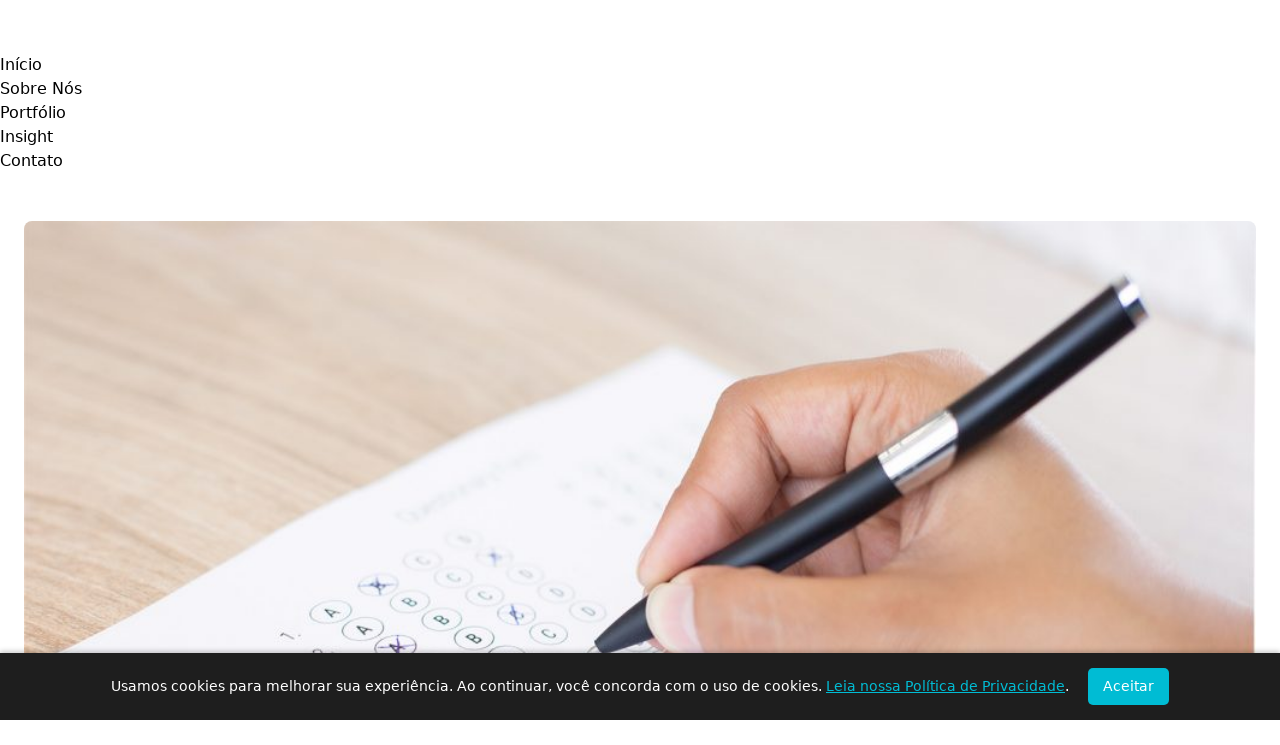

--- FILE ---
content_type: text/html; charset=UTF-8
request_url: https://cedproducoes.com.br/dicas-para-o-enem-2023-prepare-se-para-o-sucesso/
body_size: 42876
content:
<!DOCTYPE html>
<html lang="pt-BR">
<head>

<script async src="https://pagead2.googlesyndication.com/pagead/js/adsbygoogle.js?client=ca-pub-8697853705475254"
     crossorigin="anonymous"></script>

    <meta charset="UTF-8">
    <meta http-equiv="X-UA-Compatible" content="IE=edge">
    <meta name="viewport" content="width=device-width, initial-scale=1.0">
    
    <!-- Meta Description -->
    <meta name="description" content="O Exame Nacional do Ensino Médio (Enem) é uma importante etapa na vida de milhões de estudantes brasileiros. Além de ser utilizado como critério de acesso a diversas instituições de [&hellip;]">

    <!-- Meta Keywords -->
    <meta name="keywords" content="benefícios do governo, enem 2023, estudo, notícias">

    <!-- Open Graph / Social Media -->
    <meta property="og:title" content="Dicas para o Enem 2023: Prepare-se para o Sucesso">
    <meta property="og:description" content="O Exame Nacional do Ensino Médio (Enem) é uma importante etapa na vida de milhões de estudantes brasileiros. Além de ser utilizado como critério de acesso a diversas instituições de [&hellip;]">
    <meta property="og:image" content="https://cedproducoes.com.br/wp-content/uploads/2023/06/enem.jpg">
    <meta property="og:url" content="https://cedproducoes.com.br/dicas-para-o-enem-2023-prepare-se-para-o-sucesso/">
    <meta property="og:type" content="website">
    
    <!-- Twitter Card -->
    <meta name="twitter:title" content="Dicas para o Enem 2023: Prepare-se para o Sucesso">
    <meta name="twitter:description" content="O Exame Nacional do Ensino Médio (Enem) é uma importante etapa na vida de milhões de estudantes brasileiros. Além de ser utilizado como critério de acesso a diversas instituições de [&hellip;]">
    <meta name="twitter:image" content="https://cedproducoes.com.br/wp-content/uploads/2023/06/enem.jpg">
    <meta name="twitter:card" content="summary_large_image">
    
    <!-- Google Site Verification -->
    <meta name="google-site-verification" content="V-dwEn4m-hLlonUjftTvHz3XZNH8d64bTXc5ziHxK8A" />
    
    <!-- Google Analytics -->
    <script async src="https://www.googletagmanager.com/gtag/js?id=G-EMBG2CV9BK"></script>
    <script>
      window.dataLayer = window.dataLayer || [];
      function gtag(){dataLayer.push(arguments);}
      gtag('js', new Date());
      gtag('config', 'G-EMBG2CV9BK');
    </script>
    
    <title>Dicas para o Enem 2023: Prepare-se para o Sucesso</title>

    <meta name='robots' content='index, follow, max-image-preview:large, max-snippet:-1, max-video-preview:-1' />

	<!-- This site is optimized with the Yoast SEO plugin v26.0 - https://yoast.com/wordpress/plugins/seo/ -->
	<meta name="description" content="Dicas para o Enem 2023 - Acesso ao ensino superior do país também pode abrir portas para bolsas de estudo e programas educacionais." />
	<link rel="canonical" href="https://cedproducoes.com.br/dicas-para-o-enem-2023-prepare-se-para-o-sucesso/" />
	<meta property="og:locale" content="pt_BR" />
	<meta property="og:type" content="article" />
	<meta property="og:title" content="Dicas para o Enem 2023: Prepare-se para o Sucesso - Produtora C&amp;D" />
	<meta property="og:description" content="Dicas para o Enem 2023 - Acesso ao ensino superior do país também pode abrir portas para bolsas de estudo e programas educacionais." />
	<meta property="og:url" content="https://cedproducoes.com.br/dicas-para-o-enem-2023-prepare-se-para-o-sucesso/" />
	<meta property="og:site_name" content="Produtora C&amp;D" />
	<meta property="article:published_time" content="2023-06-05T16:47:40+00:00" />
	<meta property="article:modified_time" content="2023-06-05T16:53:21+00:00" />
	<meta property="og:image" content="https://cedproducoes.com.br/wp-content/uploads/2023/06/enem.jpg" />
	<meta property="og:image:width" content="1633" />
	<meta property="og:image:height" content="1089" />
	<meta property="og:image:type" content="image/jpeg" />
	<meta name="author" content="Diego Irineu" />
	<meta name="twitter:card" content="summary_large_image" />
	<meta name="twitter:label1" content="Escrito por" />
	<meta name="twitter:data1" content="Diego Irineu" />
	<meta name="twitter:label2" content="Est. tempo de leitura" />
	<meta name="twitter:data2" content="5 minutos" />
	<script type="application/ld+json" class="yoast-schema-graph">{"@context":"https://schema.org","@graph":[{"@type":"Article","@id":"https://cedproducoes.com.br/dicas-para-o-enem-2023-prepare-se-para-o-sucesso/#article","isPartOf":{"@id":"https://cedproducoes.com.br/dicas-para-o-enem-2023-prepare-se-para-o-sucesso/"},"author":{"name":"Diego Irineu","@id":"https://cedproducoes.com.br/#/schema/person/a44c25d788a8f18227a2b730b839c51e"},"headline":"Dicas para o Enem 2023: Prepare-se para o Sucesso","datePublished":"2023-06-05T16:47:40+00:00","dateModified":"2023-06-05T16:53:21+00:00","mainEntityOfPage":{"@id":"https://cedproducoes.com.br/dicas-para-o-enem-2023-prepare-se-para-o-sucesso/"},"wordCount":903,"commentCount":0,"publisher":{"@id":"https://cedproducoes.com.br/#organization"},"image":{"@id":"https://cedproducoes.com.br/dicas-para-o-enem-2023-prepare-se-para-o-sucesso/#primaryimage"},"thumbnailUrl":"https://cedproducoes.com.br/wp-content/uploads/2023/06/enem.jpg","keywords":["benefícios do governo","enem 2023","estudo","notícias"],"articleSection":["Enem 2023","News","Notícias"],"inLanguage":"pt-BR","potentialAction":[{"@type":"CommentAction","name":"Comment","target":["https://cedproducoes.com.br/dicas-para-o-enem-2023-prepare-se-para-o-sucesso/#respond"]}]},{"@type":"WebPage","@id":"https://cedproducoes.com.br/dicas-para-o-enem-2023-prepare-se-para-o-sucesso/","url":"https://cedproducoes.com.br/dicas-para-o-enem-2023-prepare-se-para-o-sucesso/","name":"Dicas para o Enem 2023: Prepare-se para o Sucesso - Produtora C&amp;D","isPartOf":{"@id":"https://cedproducoes.com.br/#website"},"primaryImageOfPage":{"@id":"https://cedproducoes.com.br/dicas-para-o-enem-2023-prepare-se-para-o-sucesso/#primaryimage"},"image":{"@id":"https://cedproducoes.com.br/dicas-para-o-enem-2023-prepare-se-para-o-sucesso/#primaryimage"},"thumbnailUrl":"https://cedproducoes.com.br/wp-content/uploads/2023/06/enem.jpg","datePublished":"2023-06-05T16:47:40+00:00","dateModified":"2023-06-05T16:53:21+00:00","description":"Dicas para o Enem 2023 - Acesso ao ensino superior do país também pode abrir portas para bolsas de estudo e programas educacionais.","breadcrumb":{"@id":"https://cedproducoes.com.br/dicas-para-o-enem-2023-prepare-se-para-o-sucesso/#breadcrumb"},"inLanguage":"pt-BR","potentialAction":[{"@type":"ReadAction","target":["https://cedproducoes.com.br/dicas-para-o-enem-2023-prepare-se-para-o-sucesso/"]}]},{"@type":"ImageObject","inLanguage":"pt-BR","@id":"https://cedproducoes.com.br/dicas-para-o-enem-2023-prepare-se-para-o-sucesso/#primaryimage","url":"https://cedproducoes.com.br/wp-content/uploads/2023/06/enem.jpg","contentUrl":"https://cedproducoes.com.br/wp-content/uploads/2023/06/enem.jpg","width":1633,"height":1089,"caption":"Dicas para o Enem 2023"},{"@type":"BreadcrumbList","@id":"https://cedproducoes.com.br/dicas-para-o-enem-2023-prepare-se-para-o-sucesso/#breadcrumb","itemListElement":[{"@type":"ListItem","position":1,"name":"Início","item":"https://cedproducoes.com.br/"},{"@type":"ListItem","position":2,"name":"blog","item":"https://cedproducoes.com.br/blog/"},{"@type":"ListItem","position":3,"name":"Dicas para o Enem 2023: Prepare-se para o Sucesso"}]},{"@type":"WebSite","@id":"https://cedproducoes.com.br/#website","url":"https://cedproducoes.com.br/","name":"Produtora CeD","description":"Produtora de vídeos em manaus, animação de vídeo, motion graphics, vídeo institucional, vídeo para empresa, vídeo de integração","publisher":{"@id":"https://cedproducoes.com.br/#organization"},"potentialAction":[{"@type":"SearchAction","target":{"@type":"EntryPoint","urlTemplate":"https://cedproducoes.com.br/?s={search_term_string}"},"query-input":{"@type":"PropertyValueSpecification","valueRequired":true,"valueName":"search_term_string"}}],"inLanguage":"pt-BR"},{"@type":"Organization","@id":"https://cedproducoes.com.br/#organization","name":"Produtora CeD","url":"https://cedproducoes.com.br/","logo":{"@type":"ImageObject","inLanguage":"pt-BR","@id":"https://cedproducoes.com.br/#/schema/logo/image/","url":"https://cedproducoes.com.br/wp-content/uploads/2023/04/Screenshot-2023-04-15-at-21.08.07.png","contentUrl":"https://cedproducoes.com.br/wp-content/uploads/2023/04/Screenshot-2023-04-15-at-21.08.07.png","width":1010,"height":395,"caption":"Produtora CeD"},"image":{"@id":"https://cedproducoes.com.br/#/schema/logo/image/"}},{"@type":"Person","@id":"https://cedproducoes.com.br/#/schema/person/a44c25d788a8f18227a2b730b839c51e","name":"Diego Irineu","image":{"@type":"ImageObject","inLanguage":"pt-BR","@id":"https://cedproducoes.com.br/#/schema/person/image/","url":"https://secure.gravatar.com/avatar/0e35b4e1ef226056902eb4c1932710b1efdb09ae70f72241c6315a5243fd4c93?s=96&d=mm&r=g","contentUrl":"https://secure.gravatar.com/avatar/0e35b4e1ef226056902eb4c1932710b1efdb09ae70f72241c6315a5243fd4c93?s=96&d=mm&r=g","caption":"Diego Irineu"},"sameAs":["https://cedproducoes.com.br"],"url":"https://cedproducoes.com.br/author/diego/"}]}</script>
	<!-- / Yoast SEO plugin. -->


<link rel='dns-prefetch' href='//cdn.tailwindcss.com' />
<link rel="alternate" type="application/rss+xml" title="Feed de comentários para Produtora C&amp;D &raquo; Dicas para o Enem 2023: Prepare-se para o Sucesso" href="https://cedproducoes.com.br/dicas-para-o-enem-2023-prepare-se-para-o-sucesso/feed/" />
<link rel="alternate" title="oEmbed (JSON)" type="application/json+oembed" href="https://cedproducoes.com.br/wp-json/oembed/1.0/embed?url=https%3A%2F%2Fcedproducoes.com.br%2Fdicas-para-o-enem-2023-prepare-se-para-o-sucesso%2F" />
<link rel="alternate" title="oEmbed (XML)" type="text/xml+oembed" href="https://cedproducoes.com.br/wp-json/oembed/1.0/embed?url=https%3A%2F%2Fcedproducoes.com.br%2Fdicas-para-o-enem-2023-prepare-se-para-o-sucesso%2F&#038;format=xml" />
<style id='wp-img-auto-sizes-contain-inline-css' type='text/css'>
img:is([sizes=auto i],[sizes^="auto," i]){contain-intrinsic-size:3000px 1500px}
/*# sourceURL=wp-img-auto-sizes-contain-inline-css */
</style>
<style id='wp-emoji-styles-inline-css' type='text/css'>

	img.wp-smiley, img.emoji {
		display: inline !important;
		border: none !important;
		box-shadow: none !important;
		height: 1em !important;
		width: 1em !important;
		margin: 0 0.07em !important;
		vertical-align: -0.1em !important;
		background: none !important;
		padding: 0 !important;
	}
/*# sourceURL=wp-emoji-styles-inline-css */
</style>
<style id='wp-block-library-inline-css' type='text/css'>
:root{--wp-block-synced-color:#7a00df;--wp-block-synced-color--rgb:122,0,223;--wp-bound-block-color:var(--wp-block-synced-color);--wp-editor-canvas-background:#ddd;--wp-admin-theme-color:#007cba;--wp-admin-theme-color--rgb:0,124,186;--wp-admin-theme-color-darker-10:#006ba1;--wp-admin-theme-color-darker-10--rgb:0,107,160.5;--wp-admin-theme-color-darker-20:#005a87;--wp-admin-theme-color-darker-20--rgb:0,90,135;--wp-admin-border-width-focus:2px}@media (min-resolution:192dpi){:root{--wp-admin-border-width-focus:1.5px}}.wp-element-button{cursor:pointer}:root .has-very-light-gray-background-color{background-color:#eee}:root .has-very-dark-gray-background-color{background-color:#313131}:root .has-very-light-gray-color{color:#eee}:root .has-very-dark-gray-color{color:#313131}:root .has-vivid-green-cyan-to-vivid-cyan-blue-gradient-background{background:linear-gradient(135deg,#00d084,#0693e3)}:root .has-purple-crush-gradient-background{background:linear-gradient(135deg,#34e2e4,#4721fb 50%,#ab1dfe)}:root .has-hazy-dawn-gradient-background{background:linear-gradient(135deg,#faaca8,#dad0ec)}:root .has-subdued-olive-gradient-background{background:linear-gradient(135deg,#fafae1,#67a671)}:root .has-atomic-cream-gradient-background{background:linear-gradient(135deg,#fdd79a,#004a59)}:root .has-nightshade-gradient-background{background:linear-gradient(135deg,#330968,#31cdcf)}:root .has-midnight-gradient-background{background:linear-gradient(135deg,#020381,#2874fc)}:root{--wp--preset--font-size--normal:16px;--wp--preset--font-size--huge:42px}.has-regular-font-size{font-size:1em}.has-larger-font-size{font-size:2.625em}.has-normal-font-size{font-size:var(--wp--preset--font-size--normal)}.has-huge-font-size{font-size:var(--wp--preset--font-size--huge)}.has-text-align-center{text-align:center}.has-text-align-left{text-align:left}.has-text-align-right{text-align:right}.has-fit-text{white-space:nowrap!important}#end-resizable-editor-section{display:none}.aligncenter{clear:both}.items-justified-left{justify-content:flex-start}.items-justified-center{justify-content:center}.items-justified-right{justify-content:flex-end}.items-justified-space-between{justify-content:space-between}.screen-reader-text{border:0;clip-path:inset(50%);height:1px;margin:-1px;overflow:hidden;padding:0;position:absolute;width:1px;word-wrap:normal!important}.screen-reader-text:focus{background-color:#ddd;clip-path:none;color:#444;display:block;font-size:1em;height:auto;left:5px;line-height:normal;padding:15px 23px 14px;text-decoration:none;top:5px;width:auto;z-index:100000}html :where(.has-border-color){border-style:solid}html :where([style*=border-top-color]){border-top-style:solid}html :where([style*=border-right-color]){border-right-style:solid}html :where([style*=border-bottom-color]){border-bottom-style:solid}html :where([style*=border-left-color]){border-left-style:solid}html :where([style*=border-width]){border-style:solid}html :where([style*=border-top-width]){border-top-style:solid}html :where([style*=border-right-width]){border-right-style:solid}html :where([style*=border-bottom-width]){border-bottom-style:solid}html :where([style*=border-left-width]){border-left-style:solid}html :where(img[class*=wp-image-]){height:auto;max-width:100%}:where(figure){margin:0 0 1em}html :where(.is-position-sticky){--wp-admin--admin-bar--position-offset:var(--wp-admin--admin-bar--height,0px)}@media screen and (max-width:600px){html :where(.is-position-sticky){--wp-admin--admin-bar--position-offset:0px}}

/*# sourceURL=wp-block-library-inline-css */
</style><style id='global-styles-inline-css' type='text/css'>
:root{--wp--preset--aspect-ratio--square: 1;--wp--preset--aspect-ratio--4-3: 4/3;--wp--preset--aspect-ratio--3-4: 3/4;--wp--preset--aspect-ratio--3-2: 3/2;--wp--preset--aspect-ratio--2-3: 2/3;--wp--preset--aspect-ratio--16-9: 16/9;--wp--preset--aspect-ratio--9-16: 9/16;--wp--preset--color--black: #000000;--wp--preset--color--cyan-bluish-gray: #abb8c3;--wp--preset--color--white: #ffffff;--wp--preset--color--pale-pink: #f78da7;--wp--preset--color--vivid-red: #cf2e2e;--wp--preset--color--luminous-vivid-orange: #ff6900;--wp--preset--color--luminous-vivid-amber: #fcb900;--wp--preset--color--light-green-cyan: #7bdcb5;--wp--preset--color--vivid-green-cyan: #00d084;--wp--preset--color--pale-cyan-blue: #8ed1fc;--wp--preset--color--vivid-cyan-blue: #0693e3;--wp--preset--color--vivid-purple: #9b51e0;--wp--preset--gradient--vivid-cyan-blue-to-vivid-purple: linear-gradient(135deg,rgb(6,147,227) 0%,rgb(155,81,224) 100%);--wp--preset--gradient--light-green-cyan-to-vivid-green-cyan: linear-gradient(135deg,rgb(122,220,180) 0%,rgb(0,208,130) 100%);--wp--preset--gradient--luminous-vivid-amber-to-luminous-vivid-orange: linear-gradient(135deg,rgb(252,185,0) 0%,rgb(255,105,0) 100%);--wp--preset--gradient--luminous-vivid-orange-to-vivid-red: linear-gradient(135deg,rgb(255,105,0) 0%,rgb(207,46,46) 100%);--wp--preset--gradient--very-light-gray-to-cyan-bluish-gray: linear-gradient(135deg,rgb(238,238,238) 0%,rgb(169,184,195) 100%);--wp--preset--gradient--cool-to-warm-spectrum: linear-gradient(135deg,rgb(74,234,220) 0%,rgb(151,120,209) 20%,rgb(207,42,186) 40%,rgb(238,44,130) 60%,rgb(251,105,98) 80%,rgb(254,248,76) 100%);--wp--preset--gradient--blush-light-purple: linear-gradient(135deg,rgb(255,206,236) 0%,rgb(152,150,240) 100%);--wp--preset--gradient--blush-bordeaux: linear-gradient(135deg,rgb(254,205,165) 0%,rgb(254,45,45) 50%,rgb(107,0,62) 100%);--wp--preset--gradient--luminous-dusk: linear-gradient(135deg,rgb(255,203,112) 0%,rgb(199,81,192) 50%,rgb(65,88,208) 100%);--wp--preset--gradient--pale-ocean: linear-gradient(135deg,rgb(255,245,203) 0%,rgb(182,227,212) 50%,rgb(51,167,181) 100%);--wp--preset--gradient--electric-grass: linear-gradient(135deg,rgb(202,248,128) 0%,rgb(113,206,126) 100%);--wp--preset--gradient--midnight: linear-gradient(135deg,rgb(2,3,129) 0%,rgb(40,116,252) 100%);--wp--preset--font-size--small: 13px;--wp--preset--font-size--medium: 20px;--wp--preset--font-size--large: 36px;--wp--preset--font-size--x-large: 42px;--wp--preset--spacing--20: 0.44rem;--wp--preset--spacing--30: 0.67rem;--wp--preset--spacing--40: 1rem;--wp--preset--spacing--50: 1.5rem;--wp--preset--spacing--60: 2.25rem;--wp--preset--spacing--70: 3.38rem;--wp--preset--spacing--80: 5.06rem;--wp--preset--shadow--natural: 6px 6px 9px rgba(0, 0, 0, 0.2);--wp--preset--shadow--deep: 12px 12px 50px rgba(0, 0, 0, 0.4);--wp--preset--shadow--sharp: 6px 6px 0px rgba(0, 0, 0, 0.2);--wp--preset--shadow--outlined: 6px 6px 0px -3px rgb(255, 255, 255), 6px 6px rgb(0, 0, 0);--wp--preset--shadow--crisp: 6px 6px 0px rgb(0, 0, 0);}:where(.is-layout-flex){gap: 0.5em;}:where(.is-layout-grid){gap: 0.5em;}body .is-layout-flex{display: flex;}.is-layout-flex{flex-wrap: wrap;align-items: center;}.is-layout-flex > :is(*, div){margin: 0;}body .is-layout-grid{display: grid;}.is-layout-grid > :is(*, div){margin: 0;}:where(.wp-block-columns.is-layout-flex){gap: 2em;}:where(.wp-block-columns.is-layout-grid){gap: 2em;}:where(.wp-block-post-template.is-layout-flex){gap: 1.25em;}:where(.wp-block-post-template.is-layout-grid){gap: 1.25em;}.has-black-color{color: var(--wp--preset--color--black) !important;}.has-cyan-bluish-gray-color{color: var(--wp--preset--color--cyan-bluish-gray) !important;}.has-white-color{color: var(--wp--preset--color--white) !important;}.has-pale-pink-color{color: var(--wp--preset--color--pale-pink) !important;}.has-vivid-red-color{color: var(--wp--preset--color--vivid-red) !important;}.has-luminous-vivid-orange-color{color: var(--wp--preset--color--luminous-vivid-orange) !important;}.has-luminous-vivid-amber-color{color: var(--wp--preset--color--luminous-vivid-amber) !important;}.has-light-green-cyan-color{color: var(--wp--preset--color--light-green-cyan) !important;}.has-vivid-green-cyan-color{color: var(--wp--preset--color--vivid-green-cyan) !important;}.has-pale-cyan-blue-color{color: var(--wp--preset--color--pale-cyan-blue) !important;}.has-vivid-cyan-blue-color{color: var(--wp--preset--color--vivid-cyan-blue) !important;}.has-vivid-purple-color{color: var(--wp--preset--color--vivid-purple) !important;}.has-black-background-color{background-color: var(--wp--preset--color--black) !important;}.has-cyan-bluish-gray-background-color{background-color: var(--wp--preset--color--cyan-bluish-gray) !important;}.has-white-background-color{background-color: var(--wp--preset--color--white) !important;}.has-pale-pink-background-color{background-color: var(--wp--preset--color--pale-pink) !important;}.has-vivid-red-background-color{background-color: var(--wp--preset--color--vivid-red) !important;}.has-luminous-vivid-orange-background-color{background-color: var(--wp--preset--color--luminous-vivid-orange) !important;}.has-luminous-vivid-amber-background-color{background-color: var(--wp--preset--color--luminous-vivid-amber) !important;}.has-light-green-cyan-background-color{background-color: var(--wp--preset--color--light-green-cyan) !important;}.has-vivid-green-cyan-background-color{background-color: var(--wp--preset--color--vivid-green-cyan) !important;}.has-pale-cyan-blue-background-color{background-color: var(--wp--preset--color--pale-cyan-blue) !important;}.has-vivid-cyan-blue-background-color{background-color: var(--wp--preset--color--vivid-cyan-blue) !important;}.has-vivid-purple-background-color{background-color: var(--wp--preset--color--vivid-purple) !important;}.has-black-border-color{border-color: var(--wp--preset--color--black) !important;}.has-cyan-bluish-gray-border-color{border-color: var(--wp--preset--color--cyan-bluish-gray) !important;}.has-white-border-color{border-color: var(--wp--preset--color--white) !important;}.has-pale-pink-border-color{border-color: var(--wp--preset--color--pale-pink) !important;}.has-vivid-red-border-color{border-color: var(--wp--preset--color--vivid-red) !important;}.has-luminous-vivid-orange-border-color{border-color: var(--wp--preset--color--luminous-vivid-orange) !important;}.has-luminous-vivid-amber-border-color{border-color: var(--wp--preset--color--luminous-vivid-amber) !important;}.has-light-green-cyan-border-color{border-color: var(--wp--preset--color--light-green-cyan) !important;}.has-vivid-green-cyan-border-color{border-color: var(--wp--preset--color--vivid-green-cyan) !important;}.has-pale-cyan-blue-border-color{border-color: var(--wp--preset--color--pale-cyan-blue) !important;}.has-vivid-cyan-blue-border-color{border-color: var(--wp--preset--color--vivid-cyan-blue) !important;}.has-vivid-purple-border-color{border-color: var(--wp--preset--color--vivid-purple) !important;}.has-vivid-cyan-blue-to-vivid-purple-gradient-background{background: var(--wp--preset--gradient--vivid-cyan-blue-to-vivid-purple) !important;}.has-light-green-cyan-to-vivid-green-cyan-gradient-background{background: var(--wp--preset--gradient--light-green-cyan-to-vivid-green-cyan) !important;}.has-luminous-vivid-amber-to-luminous-vivid-orange-gradient-background{background: var(--wp--preset--gradient--luminous-vivid-amber-to-luminous-vivid-orange) !important;}.has-luminous-vivid-orange-to-vivid-red-gradient-background{background: var(--wp--preset--gradient--luminous-vivid-orange-to-vivid-red) !important;}.has-very-light-gray-to-cyan-bluish-gray-gradient-background{background: var(--wp--preset--gradient--very-light-gray-to-cyan-bluish-gray) !important;}.has-cool-to-warm-spectrum-gradient-background{background: var(--wp--preset--gradient--cool-to-warm-spectrum) !important;}.has-blush-light-purple-gradient-background{background: var(--wp--preset--gradient--blush-light-purple) !important;}.has-blush-bordeaux-gradient-background{background: var(--wp--preset--gradient--blush-bordeaux) !important;}.has-luminous-dusk-gradient-background{background: var(--wp--preset--gradient--luminous-dusk) !important;}.has-pale-ocean-gradient-background{background: var(--wp--preset--gradient--pale-ocean) !important;}.has-electric-grass-gradient-background{background: var(--wp--preset--gradient--electric-grass) !important;}.has-midnight-gradient-background{background: var(--wp--preset--gradient--midnight) !important;}.has-small-font-size{font-size: var(--wp--preset--font-size--small) !important;}.has-medium-font-size{font-size: var(--wp--preset--font-size--medium) !important;}.has-large-font-size{font-size: var(--wp--preset--font-size--large) !important;}.has-x-large-font-size{font-size: var(--wp--preset--font-size--x-large) !important;}
/*# sourceURL=global-styles-inline-css */
</style>

<style id='classic-theme-styles-inline-css' type='text/css'>
/*! This file is auto-generated */
.wp-block-button__link{color:#fff;background-color:#32373c;border-radius:9999px;box-shadow:none;text-decoration:none;padding:calc(.667em + 2px) calc(1.333em + 2px);font-size:1.125em}.wp-block-file__button{background:#32373c;color:#fff;text-decoration:none}
/*# sourceURL=/wp-includes/css/classic-themes.min.css */
</style>
<link rel='stylesheet' id='style-css' href='https://cedproducoes.com.br/wp-content/themes/Diegao/style.css?ver=6.9' type='text/css' media='all' />
<link rel="https://api.w.org/" href="https://cedproducoes.com.br/wp-json/" /><link rel="alternate" title="JSON" type="application/json" href="https://cedproducoes.com.br/wp-json/wp/v2/posts/166" /><link rel="EditURI" type="application/rsd+xml" title="RSD" href="https://cedproducoes.com.br/xmlrpc.php?rsd" />
<meta name="generator" content="WordPress 6.9" />
<link rel='shortlink' href='https://cedproducoes.com.br/?p=166' />
<link rel="icon" href="https://cedproducoes.com.br/wp-content/uploads/2023/05/site-icon.png" sizes="32x32" />
<link rel="icon" href="https://cedproducoes.com.br/wp-content/uploads/2023/05/site-icon.png" sizes="192x192" />
<link rel="apple-touch-icon" href="https://cedproducoes.com.br/wp-content/uploads/2023/05/site-icon.png" />
<meta name="msapplication-TileImage" content="https://cedproducoes.com.br/wp-content/uploads/2023/05/site-icon.png" />
</head>
<body class="wp-singular post-template-default single single-post postid-166 single-format-standard wp-custom-logo wp-theme-Diegao" class="bg-white text-gray-800">

<!-- Header com Menu -->
<div>
    <div class="header"> 
        <a href="https://cedproducoes.com.br/" class="custom-logo-link" rel="home"><img width="257" height="53" src="https://cedproducoes.com.br/wp-content/uploads/2023/05/logo-white.png" class="custom-logo" alt="Produtora C&amp;D" decoding="async" /></a>        <ul>
            <li><a href="https://www.cedproducoes.com.br/">Início</a></li>
            <li><a href="/sobre-nos/">Sobre Nós</a></li>
            <li><a href="https://www.youtube.com/watch?v=nUnpr4GfgKc">Portfólio</a></li>
            <li><a href="#">Insight</a></li>
            <li><a href="/contato/">Contato</a></li>
        </ul>
    </div>
</div>

<!-- Main Content -->
<div class="mainContainer"><script type="application/ld+json">
{
  "@context": "https://schema.org",
  "@type": "Article",
  "headline": "Sangue oculto nas fezes",
  "description": "O que você precisa saber O sangue oculto nas fezes é uma condição em que pequenas quantidades de sangue estão presentes nas fezes, mas não são visíveis a olho nu. [...]",
  "image": "https://cedproducoes.com.br/wp-content/uploads/2023/06/asian-boy-sitting-toilet-bowl-holding-tissue-paper-health-problem-concept.jpg",
  "author": {
    "@type": "Person",
    "name": "Diego Irineu",
    "url": "https://cedproducoes.com.br/author/diego/"
  },
  "publisher": {
    "@type": "Organization",
    "name": "Produtora CD",
    "logo": {
      "@type": "ImageObject",
      "url": "https://cedproducoes.com.br/wp-content/uploads/2023/04/logo.png"
    }
  },
  "datePublished": "2023-06-12T09:00:00+00:00",
  "dateModified": "2023-06-12T09:00:00+00:00"
}
</script>


<div class="container mx-auto px-6 py-12">
  <div class="singleImage">
        <picture>
      <source media="(max-width: 480px)" srcset="https://cedproducoes.com.br/wp-content/uploads/2023/06/enem-150x150.jpg">
      <source media="(min-width: 481px) and (max-width: 768px)" srcset="https://cedproducoes.com.br/wp-content/uploads/2023/06/enem-300x200.jpg">
      <source media="(min-width: 769px) and (max-width: 1199px)" srcset="https://cedproducoes.com.br/wp-content/uploads/2023/06/enem-768x512.jpg">
      <source media="(min-width: 1200px)" srcset="https://cedproducoes.com.br/wp-content/uploads/2023/06/enem-1024x683.jpg">
      <img class="w-full h-auto rounded-lg mb-6"
           src="https://cedproducoes.com.br/wp-content/uploads/2023/06/enem-1024x683.jpg"
           alt="Dicas para o Enem 2023: Prepare-se para o Sucesso - Imagem do post da Produtora C&D"
           title="Dicas para o Enem 2023: Prepare-se para o Sucesso - Imagem do post da Produtora C&D">
    </picture>
  </div>

  <div class="singleText">
    <div class="singleTitle">
      <h1 class="text-4xl font-bold mb-6 text-center">Dicas para o Enem 2023: Prepare-se para o Sucesso</h1>
      <p class="text-base leading-relaxed mb-6 text-muted">
        Publicado em: <span class="date">5 de junho de 2023</span>
      </p>
    </div>

    <div class="singleContent text-base leading-relaxed">
      <p>O Exame Nacional do Ensino Médio (Enem) é uma importante etapa na vida de milhões de estudantes brasileiros. Além de ser utilizado como critério de acesso a diversas instituições de ensino superior do país, o Enem também pode abrir portas para bolsas de estudo e programas educacionais. Para garantir um bom desempenho e conquistar seus objetivos, é essencial estar preparado e adotar estratégias eficientes. Neste artigo, apresentaremos 10 dicas valiosas para ajudá-lo a se sair bem no Enem 2023.</p>
<h2>10 Dicas para se Sair Bem no Enem 2023: Prepare-se para o Sucesso</h2>
<h2>Dica 1: Conheça o formato da prova</h2>
<p>Antes de começar os estudos, familiarize-se com a estrutura da prova do Enem. Saiba quantas questões são cobradas em cada área do conhecimento, entenda o modelo das questões (múltipla escolha e/ou discursivas) e verifique o tempo disponível para cada prova.</p>
<h2>Dica 2: Elabore um cronograma de estudos</h2>
<p>Organize-se! Crie um cronograma de estudos realista e factível, levando em consideração o tempo disponível e suas prioridades. Distribua as disciplinas ao longo da semana e estabeleça metas diárias. Lembre-se de incluir revisões regulares.</p>
<h2>Dica 3: Utilize materiais de estudo adequados</h2>
<p>Escolha materiais didáticos de qualidade, como livros, apostilas e recursos online confiáveis. Busque por materiais que sejam atualizados e alinhados com o conteúdo programático do Enem.</p>
<h2>Dica 4: Faça simulados</h2>
<p>Pratique com simulados do Enem. Essa é uma excelente forma de familiarizar-se com o estilo das questões, a gestão do tempo e avaliar seu desempenho. Procure por simulados oficiais disponibilizados pelo INEP e também por materiais de estudo que ofereçam questões similares às do Enem.</p>
<h2>Dica 5: Leia bastante</h2>
<p>A leitura é fundamental para desenvolver habilidades como interpretação de texto e argumentação. Leia livros, jornais, revistas e artigos de diferentes gêneros textuais. Além disso, leia as obras literárias recomendadas pelo Enem.</p>
<h2>Dica 6: Pratique redação regularmente</h2>
<p>A redação é uma parte importante do Enem. Treine a escrita regularmente, abordando diferentes temas e praticando a estrutura textual, coesão e coerência argumentativa.</p>
<h2>Dica 7: Revise os conteúdos</h2>
<p>Faça revisões periódicas dos conteúdos estudados. Organize resumos, mapas mentais ou flashcards para ajudar na memorização e revisão dos principais conceitos.</p>
<h2>Dica 8: Acompanhe as atualidades</h2>
<p>Esteja por dentro dos acontecimentos atuais. Acompanhe as notícias, leia sobre temas relevantes e esteja preparado para abordar assuntos contemporâneos em suas respostas.</p>
<h2>Dica 9: Mantenha-se saudável e equilibrado</h2>
<p>Cuide de sua saúde física e mental. Mantenha uma alimentação balanceada, faça exercícios físicos regulares, durma bem e reserve tempo para relaxar e descansar. O equilíbrio é fundamental para um bom desempenho nos estudos.</p>
<h2>Dica 10: Gerencie o tempo durante a prova</h2>
<p>Durante a prova, gerencie bem o tempo disponível. Faça uma leitura rápida das questões, priorize as mais fáceis e deixe um tempo adequado para as mais complexas. Fique atento aos prazos estabelecidos e evite gastar muito tempo em uma única questão.</p>
<h2>Conclusão</h2>
<p>Seguindo essas dicas, você estará preparado para enfrentar o Enem 2023 com confiança e aumentar suas chances de obter um bom resultado. Lembre-se de que a preparação é fundamental, mas também é importante manter-se tranquilo e confiar em seu potencial. Boa sorte!</p>
<h2><img fetchpriority="high" decoding="async" class="aligncenter wp-image-162 size-large" src="https://cedproducoes.com.br/wp-content/uploads/2023/06/question_1-1024x1024.jpg" alt="Dicas para o Enem 2023" width="1024" height="1024" srcset="https://cedproducoes.com.br/wp-content/uploads/2023/06/question_1-1024x1024.jpg 1024w, https://cedproducoes.com.br/wp-content/uploads/2023/06/question_1-300x300.jpg 300w, https://cedproducoes.com.br/wp-content/uploads/2023/06/question_1-150x150.jpg 150w, https://cedproducoes.com.br/wp-content/uploads/2023/06/question_1-768x768.jpg 768w, https://cedproducoes.com.br/wp-content/uploads/2023/06/question_1-1536x1536.jpg 1536w, https://cedproducoes.com.br/wp-content/uploads/2023/06/question_1.jpg 1600w" sizes="(max-width: 1024px) 100vw, 1024px" /></h2>
<h2>Qual é a data do Enem 2023?</h2>
<p>As datas do Enem 2023 ainda não foram divulgadas. Recomenda-se acompanhar os canais oficiais do INEP para obter as informações atualizadas sobre o cronograma do exame.</p>
<h2>Como faço para me inscrever no Enem 2023?</h2>
<p>As inscrições para o Enem 2023 devem ser feitas exclusivamente pelo site oficial do INEP, durante o período determinado pelo órgão. Será necessário preencher um formulário com dados pessoais, escolher a opção de língua estrangeira, selecionar a modalidade de prova e, se for o caso, solicitar atendimento especializado.</p>
<h2>Quais são os requisitos para participar do Enem 2023?</h2>
<p>Podem participar do Enem 2023 os estudantes que concluíram o ensino médio ou que concluirão até a data da prova. Não há restrições quanto à idade ou nacionalidade.</p>
<h2>Qual é a estrutura da prova do Enem 2023?</h2>
<p>A prova do Enem 2023 é dividida em duas etapas: o primeiro dia abrange as áreas de Linguagens, Códigos e suas Tecnologias; Ciências Humanas e suas Tecnologias, além da Redação; o segundo dia é composto pelas áreas de Ciências da Natureza e suas Tecnologias; Matemática e suas Tecnologias. Cada dia de prova tem duração de cinco horas e meia.</p>
<h2>Como é calculada a nota do Enem 2023?</h2>
<p>A nota do Enem 2023 é calculada por meio da Teoria de Resposta ao Item (TRI). A TRI leva em consideração a dificuldade das questões, o desempenho do candidato em relação aos outros participantes e a consistência de suas respostas. Dessa forma, é possível obter uma pontuação que reflete o nível de conhecimento do estudante.</p>
<h2>O Enem 2023 é válido para quais finalidades?</h2>
<p>O Enem 2023 tem várias finalidades, como ingresso em instituições de ensino superior, obtenção de bolsas de estudo pelo Programa Universidade para Todos (ProUni), acesso ao Fundo de Financiamento Estudantil (FIES), obtenção de certificado de conclusão do ensino médio para maiores de 18 anos e participação em programas de intercâmbio estudantil, entre outras possibilidades.</p>
    </div>
  </div>
</div>

</div> 
<!-- endmainContainer -->
<script type="speculationrules">
{"prefetch":[{"source":"document","where":{"and":[{"href_matches":"/*"},{"not":{"href_matches":["/wp-*.php","/wp-admin/*","/wp-content/uploads/*","/wp-content/*","/wp-content/plugins/*","/wp-content/themes/Diegao/*","/*\\?(.+)"]}},{"not":{"selector_matches":"a[rel~=\"nofollow\"]"}},{"not":{"selector_matches":".no-prefetch, .no-prefetch a"}}]},"eagerness":"conservative"}]}
</script>
<script type="text/javascript" defer src="https://cdn.tailwindcss.com" id="tailwindcdn-js"></script>
<script id="wp-emoji-settings" type="application/json">
{"baseUrl":"https://s.w.org/images/core/emoji/17.0.2/72x72/","ext":".png","svgUrl":"https://s.w.org/images/core/emoji/17.0.2/svg/","svgExt":".svg","source":{"concatemoji":"https://cedproducoes.com.br/wp-includes/js/wp-emoji-release.min.js?ver=6.9"}}
</script>
<script type="module">
/* <![CDATA[ */
/*! This file is auto-generated */
const a=JSON.parse(document.getElementById("wp-emoji-settings").textContent),o=(window._wpemojiSettings=a,"wpEmojiSettingsSupports"),s=["flag","emoji"];function i(e){try{var t={supportTests:e,timestamp:(new Date).valueOf()};sessionStorage.setItem(o,JSON.stringify(t))}catch(e){}}function c(e,t,n){e.clearRect(0,0,e.canvas.width,e.canvas.height),e.fillText(t,0,0);t=new Uint32Array(e.getImageData(0,0,e.canvas.width,e.canvas.height).data);e.clearRect(0,0,e.canvas.width,e.canvas.height),e.fillText(n,0,0);const a=new Uint32Array(e.getImageData(0,0,e.canvas.width,e.canvas.height).data);return t.every((e,t)=>e===a[t])}function p(e,t){e.clearRect(0,0,e.canvas.width,e.canvas.height),e.fillText(t,0,0);var n=e.getImageData(16,16,1,1);for(let e=0;e<n.data.length;e++)if(0!==n.data[e])return!1;return!0}function u(e,t,n,a){switch(t){case"flag":return n(e,"\ud83c\udff3\ufe0f\u200d\u26a7\ufe0f","\ud83c\udff3\ufe0f\u200b\u26a7\ufe0f")?!1:!n(e,"\ud83c\udde8\ud83c\uddf6","\ud83c\udde8\u200b\ud83c\uddf6")&&!n(e,"\ud83c\udff4\udb40\udc67\udb40\udc62\udb40\udc65\udb40\udc6e\udb40\udc67\udb40\udc7f","\ud83c\udff4\u200b\udb40\udc67\u200b\udb40\udc62\u200b\udb40\udc65\u200b\udb40\udc6e\u200b\udb40\udc67\u200b\udb40\udc7f");case"emoji":return!a(e,"\ud83e\u1fac8")}return!1}function f(e,t,n,a){let r;const o=(r="undefined"!=typeof WorkerGlobalScope&&self instanceof WorkerGlobalScope?new OffscreenCanvas(300,150):document.createElement("canvas")).getContext("2d",{willReadFrequently:!0}),s=(o.textBaseline="top",o.font="600 32px Arial",{});return e.forEach(e=>{s[e]=t(o,e,n,a)}),s}function r(e){var t=document.createElement("script");t.src=e,t.defer=!0,document.head.appendChild(t)}a.supports={everything:!0,everythingExceptFlag:!0},new Promise(t=>{let n=function(){try{var e=JSON.parse(sessionStorage.getItem(o));if("object"==typeof e&&"number"==typeof e.timestamp&&(new Date).valueOf()<e.timestamp+604800&&"object"==typeof e.supportTests)return e.supportTests}catch(e){}return null}();if(!n){if("undefined"!=typeof Worker&&"undefined"!=typeof OffscreenCanvas&&"undefined"!=typeof URL&&URL.createObjectURL&&"undefined"!=typeof Blob)try{var e="postMessage("+f.toString()+"("+[JSON.stringify(s),u.toString(),c.toString(),p.toString()].join(",")+"));",a=new Blob([e],{type:"text/javascript"});const r=new Worker(URL.createObjectURL(a),{name:"wpTestEmojiSupports"});return void(r.onmessage=e=>{i(n=e.data),r.terminate(),t(n)})}catch(e){}i(n=f(s,u,c,p))}t(n)}).then(e=>{for(const n in e)a.supports[n]=e[n],a.supports.everything=a.supports.everything&&a.supports[n],"flag"!==n&&(a.supports.everythingExceptFlag=a.supports.everythingExceptFlag&&a.supports[n]);var t;a.supports.everythingExceptFlag=a.supports.everythingExceptFlag&&!a.supports.flag,a.supports.everything||((t=a.source||{}).concatemoji?r(t.concatemoji):t.wpemoji&&t.twemoji&&(r(t.twemoji),r(t.wpemoji)))});
//# sourceURL=https://cedproducoes.com.br/wp-includes/js/wp-emoji-loader.min.js
/* ]]> */
</script>
<style>
  #cookie-banner {
    position: fixed;
    bottom: 0;
    left: 0;
    width: 100%;
    background: #1e1e1e;
    color: #fff;
    padding: 15px;
    text-align: center;
    font-size: 14px;
    z-index: 9999;
    box-shadow: 0 -2px 5px rgba(0,0,0,0.2);
  }

  #cookie-banner a {
    color: #00bcd4;
    text-decoration: underline;
  }

  #cookie-banner button {
    background: #00bcd4;
    color: #fff;
    border: none;
    padding: 8px 15px;
    margin-left: 15px;
    border-radius: 5px;
    cursor: pointer;
  }

  #cookie-banner button:hover {
    background: #0097a7;
  }
</style>

<div id="cookie-banner">
  Usamos cookies para melhorar sua experiência. Ao continuar, você concorda com o uso de cookies.
  <a href="https://www.onsv.org.br/politica-de-privacidade-onsv" target="_blank">Leia nossa Política de Privacidade</a>.
  <button onclick="acceptCookies()">Aceitar</button>
</div>

<script>
  function acceptCookies() {
    document.getElementById('cookie-banner').style.display = 'none';
    localStorage.setItem('cookiesAccepted', 'true');
  }

  window.onload = function() {
    if (localStorage.getItem('cookiesAccepted') === 'true') {
      document.getElementById('cookie-banner').style.display = 'none';
    }
  };
</script>


<script type="module" src="https://unpkg.com/ionicons@7.1.0/dist/ionicons/ionicons.esm.js"></script>
<script nomodule src="https://unpkg.com/ionicons@7.1.0/dist/ionicons/ionicons.js"></script>
<footer class="footer">
    <div class="allContents">
        <div class="call"><h1 class="text-4xl font-bold mb-6 text-center">Atraia e Conquiste seu Público com Animações Incríveis!</h1></div>
        <button class="btn-final"><a href="https://api.whatsapp.com/send?phone=5592992767389">Clique aqui e faça o seu vídeo</a></button>
      
        <div class="footerContainers">
            <div class="container">
                <h1 class="text-4xl font-bold mb-6 text-center">Navegação</h1>
                <p class="text-base leading-relaxed mb-6"><a href="https://cedproducoes.com.br/">Início</a></p>
                <p class="text-base leading-relaxed mb-6"><a href="https://cedproducoes.com.br/sobre-nos/">Sobre Nós</a></p>
                <p class="text-base leading-relaxed mb-6"><a href="https://www.youtube.com/@ProdutoraCD/videos">Portfólio</a></p>
                <p class="text-base leading-relaxed mb-6"><a href="https://cedproducoes.com.br/category/trabalhos-produzidos-para-os-clientes/">Insight</a></p>
            </div>  


            <div class="container">
                <h1 class="text-4xl font-bold mb-6 text-center">O que fazemos</h1>
                <p class="text-base leading-relaxed mb-6">Vídeo Institucional</p>
                <p class="text-base leading-relaxed mb-6">Vídeo Animado</p>
                <p class="text-base leading-relaxed mb-6">Vídeo Tutorial</p>
                <p class="text-base leading-relaxed mb-6">Captação de Imagens</p>
                <p class="text-base leading-relaxed mb-6">Pilotar Drone</p>
                <p class="text-base leading-relaxed mb-6">Social Media</p>
                <p class="text-base leading-relaxed mb-6">Site Institucional</p>
                <p class="text-base leading-relaxed mb-6">Desenvolvimento de Sistemas</p>
            </div> 

            <div class="container">
                <h1 class="text-4xl font-bold mb-6 text-center">Contato</h1>
                <p class="text-base leading-relaxed mb-6">comercial@cedproducoes.com.br</p>
                <p class="text-base leading-relaxed mb-6"><a href="https://api.whatsapp.com/send?phone=5592992767389">92 99276-7389</a></p>
            </div>

            <div class="container">
                <h1 class="text-4xl font-bold mb-6 text-center">Redes Socais</h1>
                <p class="text-base leading-relaxed mb-6"><a href="https://www.instagram.com/produtora_cd/">Instagram</a></p>
                <p class="text-base leading-relaxed mb-6"><a href="https://www.youtube.com/@ProdutoraCD/videos">YouTube</a></p>
                <p class="text-base leading-relaxed mb-6"><a href="https://www.instagram.com/produtora_cd/">Facebook</a></p>
            </div>
        </div>
    </div>

    <p class="copyright" class="text-base leading-relaxed mb-6">© 2026. Produtora C&D - Todos os direitos reservados.</p>
</footer>

<script async src="https://www.googletagmanager.com/gtag/js?id=G-EMBG2CV9BK"></script>
    <script>window.dataLayer = window.dataLayer || [];function gtag(){dataLayer.push(arguments);}gtag('js', new Date());gtag('config', 'G-EMBG2CV9BK');</script>
   
</body>
</html>

--- FILE ---
content_type: text/html; charset=utf-8
request_url: https://www.google.com/recaptcha/api2/aframe
body_size: 165
content:
<!DOCTYPE HTML><html><head><meta http-equiv="content-type" content="text/html; charset=UTF-8"></head><body><script nonce="64pUy2V9OR8o7azoi3xIKw">/** Anti-fraud and anti-abuse applications only. See google.com/recaptcha */ try{var clients={'sodar':'https://pagead2.googlesyndication.com/pagead/sodar?'};window.addEventListener("message",function(a){try{if(a.source===window.parent){var b=JSON.parse(a.data);var c=clients[b['id']];if(c){var d=document.createElement('img');d.src=c+b['params']+'&rc='+(localStorage.getItem("rc::a")?sessionStorage.getItem("rc::b"):"");window.document.body.appendChild(d);sessionStorage.setItem("rc::e",parseInt(sessionStorage.getItem("rc::e")||0)+1);localStorage.setItem("rc::h",'1768831596070');}}}catch(b){}});window.parent.postMessage("_grecaptcha_ready", "*");}catch(b){}</script></body></html>